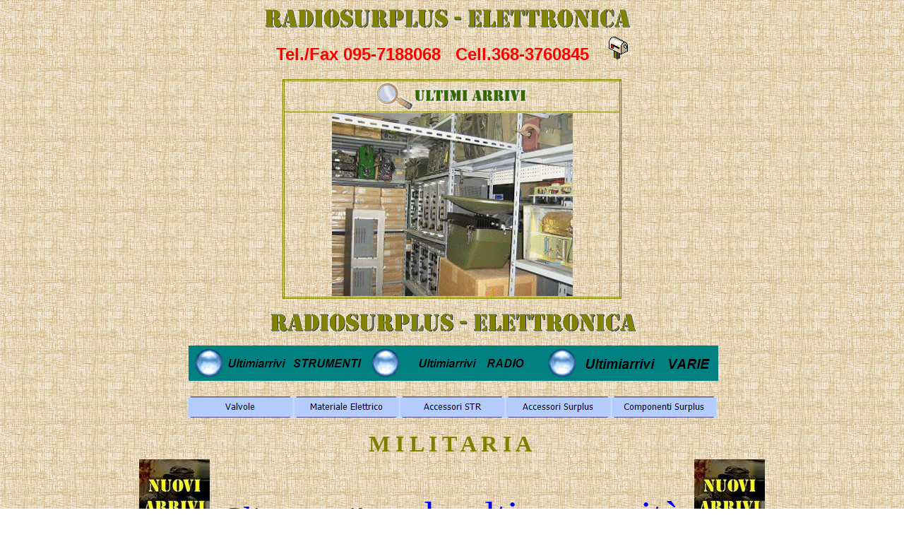

--- FILE ---
content_type: text/html
request_url: http://radiosurplus.it/ultimi_arrivi.htm
body_size: 13541
content:
<html>

<head>
<meta name="GENERATOR" content="Microsoft FrontPage 12.0">
<title>Ultimi Arrivi -Radio-Strumenti-Accessori-Surplus-</title>
<script language="JavaScript">
<!--
function FP_swapImg() {//v1.0
 var doc=document,args=arguments,elm,n; doc.$imgSwaps=new Array(); for(n=2; n<args.length;
 n+=2) { elm=FP_getObjectByID(args[n]); if(elm) { doc.$imgSwaps[doc.$imgSwaps.length]=elm;
 elm.$src=elm.src; elm.src=args[n+1]; } }
}

function FP_preloadImgs() {//v1.0
 var d=document,a=arguments; if(!d.FP_imgs) d.FP_imgs=new Array();
 for(var i=0; i<a.length; i++) { d.FP_imgs[i]=new Image; d.FP_imgs[i].src=a[i]; }
}

function FP_getObjectByID(id,o) {//v1.0
 var c,el,els,f,m,n; if(!o)o=document; if(o.getElementById) el=o.getElementById(id);
 else if(o.layers) c=o.layers; else if(o.all) el=o.all[id]; if(el) return el;
 if(o.id==id || o.name==id) return o; if(o.childNodes) c=o.childNodes; if(c)
 for(n=0; n<c.length; n++) { el=FP_getObjectByID(id,c[n]); if(el) return el; }
 f=o.forms; if(f) for(n=0; n<f.length; n++) { els=f[n].elements;
 for(m=0; m<els.length; m++){ el=FP_getObjectByID(id,els[n]); if(el) return el; } }
 return null;
}
// -->
</script>
<meta name="Microsoft Theme" content="none, default">
<style type="text/css">
.style1 {
	font-size: larger;
}
.style2 {
	color: #0000FF;
	font-size: larger;
}
.style4 {
	font-family: "Times New Roman";
}
.style3 {
	font-size: xx-small;
}
</style>
</head>

<body style="background-image: url('images/SFONDO.jpg'); text-align:center" onload="FP_preloadImgs(/*url*/'image-fiere/button3.jpg', /*url*/'image-fiere/button2.jpg', /*url*/'image-fiere/button9.jpg', /*url*/'image-fiere/button8.jpg', /*url*/'image-fiere/buttonC.jpg', /*url*/'image-fiere/buttonB.jpg', /*url*/'images/button5.jpg', /*url*/'images/button6.jpg', /*url*/'image-militaria/Militaria/button4.jpg', /*url*/'image-militaria/Militaria/button5.jpg', /*url*/'image-militaria/Militaria/button8.jpg', /*url*/'image-militaria/Militaria/button9.jpg', /*url*/'images/button7.jpg', /*url*/'images/button8.jpg', /*url*/'images/buttonD.jpg', /*url*/'images/buttonE.jpg')">

<h1 align="center"><b><b><b><b><b><b><b><b><b><b><b><b><b><b><b><b><b><b><b><b><b><b><b><b><b><b><b><b><b><b><b><b><b><b><b><b><b><b><b><b><b><b><b><b><b><b><b><b><b><b><b><b><b><b> 
<img border="0" src="images/LOGO-RADIO.gif" width="524" height="35">&nbsp;&nbsp; <br>
</b></b></b></b></b></b></b></b></b></b></b></b></b></b></b></b></b></b></b></b></b></b></b></b></b></b></b></b></b></b></b></b></b></b></b></b></b></b></b></b></b></b></b></b></b></b></b></b></b></b></b></b></b></b>
<font face="Arial" size="5" color="#FF0000">Tel./Fax 095-7188068
&nbsp; Cell.368-3760845</font><font color="#FF0000" size="5" face="Impact">&nbsp;</font><b><font color="#FF0000" size="5" face="Impact">&nbsp;</font><font color="#FF0000" size="4" face="Impact"> </font><font color="#0000FF" size="4" face="Impact">&nbsp; </font><a href="mailto:info@radiosurplus.it">
<img src="images/MAILBOX.GIF" border="0" width="29" height="34"></a></b></h1>
<div align="center"><center>

<table border="2" style="border-collapse: collapse; border: 3px double #808000; padding-left: 4px; padding-right: 4px; padding-top: 1px; padding-bottom: 1px" width="38%">
	<tr>
		<td>
		<p align="center"><img border="0" src="images/ULTIMI_ARRIVI.gif" width="212" height="41"></td>
	</tr>
	<tr>
		<td>
		<p align="center">
		<img border="0" src="images/Animation2009.gif" width="341" height="259"></td>
	</tr>
</table>
<p align="center"><b>
<img border="0" src="images/LOGO-RADIO.gif" width="524" height="34"></b></p>
</center></div>
<p align="center">
&nbsp;<a href="radiosurplus/UltimiArriviSTR.htm"><img border="0" id="img27" src="image-fiere/button1.jpg" height="50" width="250" alt="Ultimiarrivi   STRUMENTI" fp-style="fp-btn: Jewel 1; fp-font: Arial; fp-font-style: Bold Italic; fp-font-size: 12; fp-bgcolor: #008080; fp-orig: 0" fp-title="Ultimiarrivi   STRUMENTI" onmouseover="FP_swapImg(1,0,/*id*/'img27',/*url*/'image-fiere/button2.jpg')" onmouseout="FP_swapImg(0,0,/*id*/'img27',/*url*/'image-fiere/button1.jpg')" onmousedown="FP_swapImg(1,0,/*id*/'img27',/*url*/'image-fiere/button3.jpg')" onmouseup="FP_swapImg(0,0,/*id*/'img27',/*url*/'image-fiere/button2.jpg')"></a><a href="radiosurplus/UltimiArriviRadio.htm"><img border="0" id="img28" src="image-fiere/button7.jpg" height="50" width="250" alt="Ultimiarrivi    RADIO" fp-style="fp-btn: Jewel 1; fp-font: Arial; fp-font-style: Bold Italic; fp-font-size: 12; fp-bgcolor: #008080; fp-orig: 0" fp-title="Ultimiarrivi    RADIO" onmouseover="FP_swapImg(1,0,/*id*/'img28',/*url*/'image-fiere/button8.jpg')" onmouseout="FP_swapImg(0,0,/*id*/'img28',/*url*/'image-fiere/button7.jpg')" onmousedown="FP_swapImg(1,0,/*id*/'img28',/*url*/'image-fiere/button9.jpg')" onmouseup="FP_swapImg(0,0,/*id*/'img28',/*url*/'image-fiere/button8.jpg')"></a><a href="radiosurplus/UltimiArriviVARIE.htm"><img border="0" id="img29" src="image-fiere/buttonA.jpg" height="50" width="250" alt="Ultimiarrivi    VARIE" onmouseover="FP_swapImg(1,0,/*id*/'img29',/*url*/'image-fiere/buttonB.jpg')" onmouseout="FP_swapImg(0,0,/*id*/'img29',/*url*/'image-fiere/buttonA.jpg')" onmousedown="FP_swapImg(1,0,/*id*/'img29',/*url*/'image-fiere/buttonC.jpg')" onmouseup="FP_swapImg(0,0,/*id*/'img29',/*url*/'image-fiere/buttonB.jpg')" fp-style="fp-btn: Jewel 1; fp-font: Arial; fp-font-style: Bold Italic; fp-font-size: 14; fp-bgcolor: #008080; fp-orig: 0" fp-title="Ultimiarrivi    VARIE"></a><br>
&nbsp;&nbsp;&nbsp;
<br>
<a href="ComponentiNew/Valvole.htm">
<img border="0" id="img33" src="image-militaria/Militaria/button7.jpg" height="30" width="150" alt="Valvole" onmouseover="FP_swapImg(1,0,/*id*/'img33',/*url*/'image-militaria/Militaria/button8.jpg')" onmouseout="FP_swapImg(0,0,/*id*/'img33',/*url*/'image-militaria/Militaria/button7.jpg')" onmousedown="FP_swapImg(1,0,/*id*/'img33',/*url*/'image-militaria/Militaria/button9.jpg')" onmouseup="FP_swapImg(0,0,/*id*/'img33',/*url*/'image-militaria/Militaria/button8.jpg')" fp-style="fp-btn: Brick Column 1" fp-title="Valvole"></a><a href="Materiale%20Elettrico.htm"><img border="0" id="img32" src="image-militaria/Militaria/button6.jpg" height="30" width="150" alt="Materiale Elettrico" onmouseover="FP_swapImg(1,0,/*id*/'img32',/*url*/'image-militaria/Militaria/button4.jpg')" onmouseout="FP_swapImg(0,0,/*id*/'img32',/*url*/'image-militaria/Militaria/button6.jpg')" onmousedown="FP_swapImg(1,0,/*id*/'img32',/*url*/'image-militaria/Militaria/button5.jpg')" onmouseup="FP_swapImg(0,0,/*id*/'img32',/*url*/'image-militaria/Militaria/button4.jpg')" fp-style="fp-btn: Brick Column 1" fp-title="Materiale Elettrico"></a><a href="ACCstr.htm"><img border="0" id="img30" src="images/buttonC.jpg" height="30" width="150" alt="Accessori STR" onmouseover="FP_swapImg(1,0,/*id*/'img30',/*url*/'images/buttonD.jpg')" onmouseout="FP_swapImg(0,0,/*id*/'img30',/*url*/'images/buttonC.jpg')" onmousedown="FP_swapImg(1,0,/*id*/'img30',/*url*/'images/buttonE.jpg')" onmouseup="FP_swapImg(0,0,/*id*/'img30',/*url*/'images/buttonD.jpg')" fp-style="fp-btn: Brick Column 1" fp-title="Accessori STR"></a><a href="ACCradio.htm"><img border="0" id="img31" src="images/button4.jpg" height="30" width="150" alt="Accessori Surplus" fp-style="fp-btn: Brick Column 1" fp-title="Accessori Surplus" onmouseover="FP_swapImg(1,0,/*id*/'img31',/*url*/'images/button5.jpg')" onmouseout="FP_swapImg(0,0,/*id*/'img31',/*url*/'images/button4.jpg')" onmousedown="FP_swapImg(1,0,/*id*/'img31',/*url*/'images/button6.jpg')" onmouseup="FP_swapImg(0,0,/*id*/'img31',/*url*/'images/button5.jpg')"></a><a href="ComponentiNew.htm"><img border="0" id="img34" src="images/button3.jpg" height="30" width="150" alt="Componenti Surplus" fp-style="fp-btn: Brick Column 1" fp-title="Componenti Surplus" onmouseover="FP_swapImg(1,0,/*id*/'img34',/*url*/'images/button7.jpg')" onmouseout="FP_swapImg(0,0,/*id*/'img34',/*url*/'images/button3.jpg')" onmousedown="FP_swapImg(1,0,/*id*/'img34',/*url*/'images/button8.jpg')" onmouseup="FP_swapImg(0,0,/*id*/'img34',/*url*/'images/button7.jpg')"></a></p>
			<table border="0" width="100%">
				<tr>
					<td>
					<p align="center">
		<font face="Impact"><b><font size="6" color="#808000">
		<a style="text-decoration: none" href="radiosurplus/Nuoviarrivi.htm">
		<font color="#808000">M I L I T A R I A</font></a></font><a href="Militaria.htm" style="text-decoration: none"><font color="#808000" size="6">&nbsp;
		</font></a></b></font></td>
				</tr>
</table>
<a href="radiosurplus/Nuoviarrivi.htm">
<span style="text-decoration: none">
<img border="0" src="images/NUOVIARRIVIMILITARIA.jpg" width="100" height="100"></span><font size="1"><span style="text-decoration: none">&nbsp;&nbsp;&nbsp;&nbsp;
</span></font></a><font face="Brush Script MT" size="7" color="#000000">
<a href="radiosurplus/Nuoviarrivi.htm">
<span style="text-decoration: none" class="style1">
</span>
<span style="text-decoration: none" class="style1">
<a href="radiosurplus/Nuoviarrivi.htm">Clicca qui&#39; per </a> </span><span class="style2">
<a href="radiosurplus/Nuoviarrivi.htm"><u>le ultime novità</u></a></span><u></a></u></font><font size="7" color="#000000"><span style="text-decoration: none"><a href="radiosurplus/Nuoviarrivi.htm"> </a></span> 
</font></a><font size="1" color="#000000">&nbsp; 
</font>
<a href="radiosurplus/Nuoviarrivi.htm">
<img border="0" src="images/NUOVIARRIVIMILITARIA.jpg" width="100" height="100"></a></a><p><font color="#000000" size="1">
<a href="http://www.radiosurplus.it/PC/Computer.htm">
<img border="0" src="images/NOVIT_~1.GIF" width="229" height="97"> </a>&nbsp; </font>
<a href="PC/Computer.htm"><img border="0" src="images/Offerteverde.gif" width="121" height="61"></a></p>
<hr>
<p align="center">
<img border="0" src="images/ULTIMI_ARRIVI.gif" width="212" height="41"><font face="Arial Black" size="4">&nbsp;&nbsp;&nbsp;&nbsp;&nbsp;&nbsp; 
Su&nbsp;&nbsp;&nbsp;&nbsp;&nbsp;
<a target="_blank" href="http://www.radioelettronica.it"><font color="#0000FF">
www.radioelettronica.it</font></a><br>
</font><a target="_blank" href="http://www.radioelettronica.it">
<img src="images/2.jpg" width="700" height="75"></a><br>
<br>
<font color="#000000"><span lang="it"><font face="Arial"><b>
<br>
		</b></font></span></font>
<a target="_blank" href="http://www.radioelettronica.it">
<img src="images/logo_re.gif" border="0" width="640" height="56"></a><span lang="it"><font color="#0000FF" face="Arial Black" size="6"><br>
&nbsp;</font></span></p>
<p align="center"><a target="_parent" href="http://www.radiosurplus.it"><img border="0" src="images/torna-home.gif" width="190" height="33"></a></p>

<form id="form1" name="form1" method="post" action="https://www.paypal.com/cgi-bin/webscr" target="_blank">
			<p>
	<br>
	<a href="Ordini.htm">Ordini</a><font color="#0000FF"> |</font><a href="mailto:info@radiosurplus.it"> Info 
		</a><font color="#0000FF">| </font> 
		<a href="mailto:radiosurplus@radiosurplus.it">Contatti&nbsp; </a>
	<font color="#0000FF">&nbsp;| </font>Copyright<span lang="it"> </span>
©<span lang="it">
</span>200<span lang="it">4-2025</span> Radiosurplu<span lang="it">s<span class="style4"> 
			®</span><input type="hidden" name="cmd" value="_xclick" /><input type="hidden" name="upload" value="1" /><input type="hidden" name="business" value="info@radiosurplus.it" /><input type="hidden" name="currency_code" value="EUR" /><input type="hidden" name="lc" value="IT" /><input type="hidden" name="charset" value="UTF-8" />
              <input type="image" src="https://www.paypal.com/en_US/i/logo/PayPal_mark_37x23.gif" border="0" height="26" alt="PayPal" width="43" name="I1"></span><img height="26" alt="Accettiamo queste carte di credito" src="images/credit_cards.png" width="188"><WBR> </WBR>
	<a href="infoBonifico.htm">
	<img border="0" src="images/logo_credem_1.gif" width="47" height="27"></a>&nbsp; <u><span lang="it"><font size="1">
	<br>
	<br>
	Partita&nbsp; </font></span><font size="1">I<span lang="it">va&nbsp; 
04076320870&nbsp;&nbsp; C.F. 92018420874&nbsp;&nbsp;&nbsp; REA CT 272118</span></font></u><span class="style3">&nbsp; </span> 
			</p>
</form>
	<script src="http://www.google-analytics.com/urchin.js" type="text/javascript">
</script>
<script type="text/javascript">
_uacct = "UA-915300-1";
urchinTracker();
</script>
<p align="center"><font size="2"><span lang="it"><i><b>
<font color="#0000A0" face="Arial">&nbsp;</font><font face="Times New Roman" color="#0000A0">Qualunque 
ordine è subordinato all'accettazione delle nostre</font></b><font color="#0000A0"><font face="Times New Roman">
</font>&nbsp; </font></i></span></font><i>
<a href="Condizioni_Vendita.htm" style="text-decoration: none">
<font color="#0000A0">
    <img border="0" src="images/condiz_vendita.gif" width="111" height="14"></font></a></i><br>
<font size="1" face="Arial">
				I nostri prodotti non sono riproduzioni o cineserie ma 
				materiale militare originale.<br>
				Le nostre merci vengono acquistate da zone 
				demilitarizzata (libero di disattivazione) e acquistati in modo 
				del tutto legale.</font></p>

</body>
</html>
<p align="center"><script async src="//pagead2.googlesyndication.com/pagead/js/adsbygoogle.js"></script>
<script async src="//pagead2.googlesyndication.com/pagead/js/adsbygoogle.js"></script>
<!-- radiosurplus -->
<ins class="adsbygoogle"
     style="display:block"
     data-ad-client="ca-pub-3447262941778783"
     data-ad-slot="6604957950"
     data-ad-format="auto"></ins>
<script>
(adsbygoogle = window.adsbygoogle || []).push({});
</script></p>



--- FILE ---
content_type: text/html; charset=utf-8
request_url: https://www.google.com/recaptcha/api2/aframe
body_size: 269
content:
<!DOCTYPE HTML><html><head><meta http-equiv="content-type" content="text/html; charset=UTF-8"></head><body><script nonce="Vqnm42iGizmXEVkxYkjASA">/** Anti-fraud and anti-abuse applications only. See google.com/recaptcha */ try{var clients={'sodar':'https://pagead2.googlesyndication.com/pagead/sodar?'};window.addEventListener("message",function(a){try{if(a.source===window.parent){var b=JSON.parse(a.data);var c=clients[b['id']];if(c){var d=document.createElement('img');d.src=c+b['params']+'&rc='+(localStorage.getItem("rc::a")?sessionStorage.getItem("rc::b"):"");window.document.body.appendChild(d);sessionStorage.setItem("rc::e",parseInt(sessionStorage.getItem("rc::e")||0)+1);localStorage.setItem("rc::h",'1769137116885');}}}catch(b){}});window.parent.postMessage("_grecaptcha_ready", "*");}catch(b){}</script></body></html>